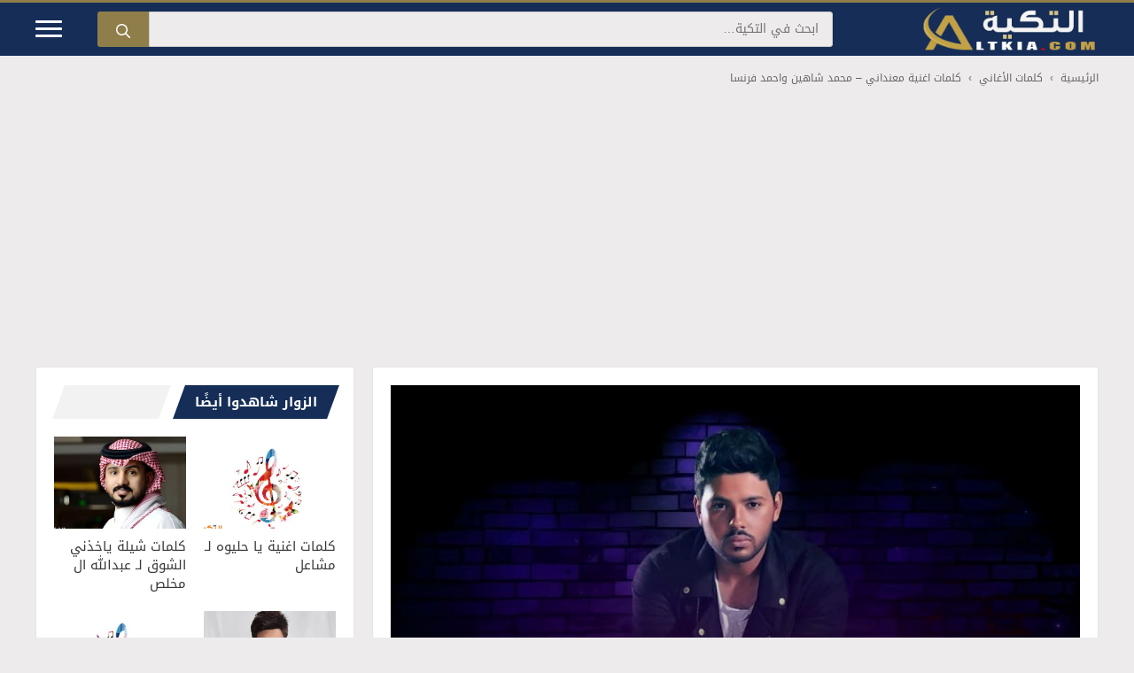

--- FILE ---
content_type: text/html; charset=utf-8
request_url: https://www.google.com/recaptcha/api2/aframe
body_size: 270
content:
<!DOCTYPE HTML><html><head><meta http-equiv="content-type" content="text/html; charset=UTF-8"></head><body><script nonce="5_7rNDlSZ4T4bHDRVx1PWw">/** Anti-fraud and anti-abuse applications only. See google.com/recaptcha */ try{var clients={'sodar':'https://pagead2.googlesyndication.com/pagead/sodar?'};window.addEventListener("message",function(a){try{if(a.source===window.parent){var b=JSON.parse(a.data);var c=clients[b['id']];if(c){var d=document.createElement('img');d.src=c+b['params']+'&rc='+(localStorage.getItem("rc::a")?sessionStorage.getItem("rc::b"):"");window.document.body.appendChild(d);sessionStorage.setItem("rc::e",parseInt(sessionStorage.getItem("rc::e")||0)+1);localStorage.setItem("rc::h",'1763649465397');}}}catch(b){}});window.parent.postMessage("_grecaptcha_ready", "*");}catch(b){}</script></body></html>

--- FILE ---
content_type: text/css; charset=utf-8
request_url: https://www.altkia.com/wp-content/themes/altkia/style.min.css?ver=1760526817
body_size: 3870
content:
@font-face{font-family:'Droid Arabic Kufi';font-style:normal;font-weight:400;font-display:swap;src:url(https://www.altkia.com/wp-content/themes/altkia/assets/fonts/DroidKufi-Regular.eot);src:url(https://www.altkia.com/wp-content/themes/altkia/assets/fonts/DroidKufi-Regular.eot?#iefix) format('embedded-opentype'),url(https://www.altkia.com/wp-content/themes/altkia/assets/fonts/DroidKufi-Regular.woff2) format('woff2'),url(https://www.altkia.com/wp-content/themes/altkia/assets/fonts/DroidKufi-Regular.woff) format('woff'),url(https://www.altkia.com/wp-content/themes/altkia/assets/fonts/DroidKufi-Regular.ttf) format('truetype')}@font-face{font-family:'Droid Arabic Kufi';font-style:normal;font-weight:700;font-display:swap;src:url(https://www.altkia.com/wp-content/themes/altkia/assets/fonts/DroidKufi-Bold.eot);src:url(https://www.altkia.com/wp-content/themes/altkia/assets/fonts/DroidKufi-Bold.eot?#iefix) format('embedded-opentype'),url(https://www.altkia.com/wp-content/themes/altkia/assets/fonts/DroidKufi-Bold.woff2) format('woff2'),url(https://www.altkia.com/wp-content/themes/altkia/assets/fonts/DroidKufi-Bold.woff) format('woff'),url(https://www.altkia.com/wp-content/themes/altkia/assets/fonts/DroidKufi-Bold.ttf) format('truetype')}.sticky-top{position:-webkit-sticky;position:sticky;top:0}#mobile-header,.site-header,.site-info{border-top:3px solid #907e4a}.site-title{border:0;clip:rect(1px,1px,1px,1px);clip-path:inset(50%);height:1px;margin:-1px;overflow:hidden;padding:0;position:absolute!important;width:1px;word-wrap:normal!important}.site-logo{margin-left:100px;margin-bottom:0}.header-aligned-right:not([class*='nav-float-']) .inside-header{justify-content:flex-start}.header-aligned-right:not([class*='nav-float-']) .header-widget{order:10!important;flex-grow:1}.header-widget .search-form{display:flex;margin-bottom:0}.header-widget .search-form>label{flex-grow:1}.header-widget input.search-field{width:100%;height:40px;background:#edebec;color:#152d57;font-size:14px;border-radius:0 3px 3px 0;-webkit-appearance:none}.header-widget .search-submit{width:auto;height:40px;line-height:0;background:#907e4a;border-radius:3px 0 0 3px}.slideout-toggle.icon-menu-bars{order:10;width:30px;height:20px;cursor:pointer;margin-right:40px}.slideout-toggle .line{width:100%;height:3px;display:block;margin-bottom:5px;border-radius:5px;background-color:#fff}#generate-slideout-menu .slideout-menu li{text-align:right!important;border-top:2px solid rgba(255,255,255,.05)}.mobile-header-navigation .site-logo{position:absolute;left:50%;top:0;transform:translateX(-50%)}.main-navigation .menu-bar-items{background-color:rgba(255,255,255,.05);border-right:1px solid rgba(0,0,0,.05)}.main-navigation.has-branding .menu-toggle{background-color:rgba(255,255,255,.05);border-left:1px solid rgba(0,0,0,.05)}caption,td,th{text-align:right}tr:nth-child(even){background-color:#f2f2f2}thead>tr>th{background-color:#f2f2f2}hr{margin-bottom:10px;margin-top:10px}.clearfix:after,.clearfix:before{content:"";display:table}.clearfix:after{clear:both}.breadcrumb{margin-top:15px;font-size:12px}.breadcrumb a,.breadcrumb span{display:inline-block;color:#666}.breadcrumb a:hover{color:#907e4a}.breadcrumb .separator{margin-left:8px;margin-right:8px;vertical-align:top;font-weight:bold;color:#929292}.separate-containers .inside-article,.separate-containers .comments-area,.separate-containers .page-header,.one-container .site-content,.one-container .container,.separate-containers .paging-navigation,.inside-page-header,.sidebar .widget,.related-posts{border:1px solid #e6e6e6}.search-modal-fields>label{width:100%}.inside-site-info{flex-flow:row wrap;justify-content:space-between!important}.footer-bar-align-left .copyright-bar{order:-20}.footer-bar .widget_nav_menu>div>ul{display:flex;align-items:center;flex-wrap:wrap;margin:0}.footer-bar .widget_nav_menu li{margin:0 10px}.footer-bar .widget_nav_menu li:first-child,.footer-bar .widget_nav_menu li:last-child{margin-right:0;margin-left:0}.separate-containers .inside-left-sidebar{height:100%}.sidebar .widget:last-child{position:-webkit-sticky;position:sticky;top:0}.section-heading{position:relative;padding:0 0 0 25px;margin-bottom:20px}.section-heading:before{content:'';display:inline-block;position:absolute;left:5px;right:5px;height:100%;width:auto;background:rgba(0,0,0,.05)!important;transform:skew(-20deg)}.section-heading .h-text{display:inline-block!important;position:relative;z-index:1;margin:0 11px;padding:8px 10px 8px 26px;line-height:1.5;font-weight:700;font-size:15px;background-color:#152d57;color:#fff!important}.section-heading .h-text a{color:#fff}.section-heading .h-text:before,.section-heading .h-text:after{content:'';display:inline-block;position:absolute;top:0;left:-8px;height:100%;width:16px;z-index:1;transform:skew(-20deg);border:none}.section-heading .h-text:before{right:-8px;background-color:#152d57}.section-heading .h-text:after{right:auto;background:#fff}.post-header{height:470px;position:relative;margin:0;text-shadow:0 3px 3px rgba(0,0,0,.39)}.post-header:before{content:'';position:absolute;left:0;right:0;bottom:0;height:380px;transition:all .35s;background:linear-gradient(to bottom,rgba(0,0,0,0) 0,rgba(0,0,0,.55) 100%)}.post-header img{width:100%;height:470px;-o-object-fit:cover;object-fit:cover}.post-header .entry-meta{margin:10px 0 0;font-size:12px;line-height:26px;color:rgba(255,255,255,.55)!important}.post-header .entry-header{position:absolute;bottom:25px;left:25px;right:25px}.post-header .entry-header a,.post-header .entry-header a:hover{color:#fff}.post-header .author-name,.post-header .entry-date{font-weight:700;color:#fff!important}.post-header .image-credit{position:absolute;bottom:10px;left:10px;right:auto;font-size:9px;color:rgba(255,255,255,.7);overflow:hidden;white-space:nowrap}.separate-containers .featured-image{margin-top:0!important}.related-posts{padding:20px;margin-top:20px;background-color:#fff}.wp-caption .wp-caption-text{position:absolute;left:10px;bottom:10px;right:auto;padding:5px;color:#fff;background:rgba(0,0,0,.9);border-radius:2px}.entry-content:not(:first-child),.page-content:not(:first-child){margin-top:1em!important}footer.entry-meta .gp-icon{display:inline-block;margin:0 0 0 .6em;padding:5px 10px;opacity:1;font-size:10px;border-radius:3px;border:1px solid #907e4a;background:#152d57;color:#fff}footer.entry-meta a{background:#fff;border:1px solid #d4d4d4;padding:5px 8px;margin-bottom:3px;display:inline-block;font-size:10px;border-radius:3px}footer.entry-meta a:hover{background:#907e4a;color:#fff}blockquote{clear:both;margin-top:30px!important;padding:50px 20px 10px!important;text-align:center;border-radius:5px;background-color:#f1f1f1}blockquote:before{content:"\201D";position:absolute;right:50%;top:-30px;transform:translatex(50%);width:80px;height:80px;border-radius:50%;font-family:Arial,sans-serif;font-style:normal;font-weight:700;font-size:100px;line-height:135px;background-color:#fff;color:#666}blockquote p:last-child{margin-bottom:0}.note-before{text-align:center}.comment-content a{word-wrap:break-word}.bypostauthor{display:block}.comment-list{list-style-type:none;margin:0}.comment-author-info{display:inline-block;vertical-align:middle}.comment-author cite{font-style:normal;font-weight:700}.comment .byuser .comment-author cite{color:#152d57}.entry-meta.comment-metadata{margin-top:5px}.comments-wrap{margin-bottom:20px}.comment-form>.form-submit{margin-bottom:0}#submit{border:none;border-radius:3px;border-bottom:4px solid #907e4a}.comment-form input,.comment-form-comment{margin-bottom:10px}.comment-form #author,.comment-form #email,.comment-form #url{display:block}.comment-form #author{float:right;width:48%;margin-left:2%;margin-right:auto}.comment-form #email{float:left;width:48%;margin-right:2%;margin-left:auto}.comment-metadata .edit-link:before{display:none}.comment-body{margin-bottom:20px;padding:15px 20px;background-color:#fafafa;border-bottom:4px solid #eee;border-radius:3px}.comment-content{padding-top:10px}.comment .children{list-style:none;margin-left:0;padding-right:20px;padding-left:0;border:none}.comment-content p:last-child,.comment-content p:last-of-type{margin-bottom:0}.comment-content p:last-of-type{margin-bottom:5px}.comment-list>.comment:first-child{padding-top:0;margin-top:0;border-top:0}.comment-list .reply{display:flex;justify-content:flex-end;padding:0 16px 5px 0}.comment-list .reply a{text-decoration:none;padding:4px 25px;border-radius:3px}.comment-list .reply .comment-reply-link{color:#fff;background:#152d57;border-bottom:4px solid #907e4a}.comment-list em.comment-awaiting-moderation{padding:2px 8px;margin-bottom:7px;border-radius:3px;display:inline-block;background:#fff8e5;color:#222;border:1px solid #e6db55}.comment-form-cookies-consent{display:flex;padding-top:10px;align-items:center}.comment-form-cookies-consent input{margin-right:.5em;margin-bottom:0}.one-container .comments-area{margin-top:1.5em}.comment-content .reply{font-size:85%}#cancel-comment-reply-link{padding-right:10px}.entry-content li{margin:0 0 5px}.entry-content ol{list-style:none;counter-reset:item}.entry-content ol li{position:relative;margin-bottom:.75rem;padding-right:.5rem;counter-increment:item}.entry-content ol li:before{content:counter(item);position:absolute;left:100%;width:30px;height:30px;line-height:30px;font-size:85%;font-weight:700;text-align:center;background:#152d57;color:#fff;border-radius:50%;border-bottom:4px solid #907e4a}.entry-content h2:not(.section-heading):not(.title),.entry-content h3:not(.section-heading):not(.title),.entry-content h4:not(.section-heading):not(.title){padding:5px 10px;border-radius:5px;border-right:4px solid #907e4a}.comment-list .reply a:hover,.page-numbers:not(.current):not(.dots):hover{opacity:.9;color:#fff}.table-of-contents{position:relative;width:auto;padding:10px;background-color:#f1f1f1;border:1px solid #eee;border-radius:4px;margin-bottom:20px}.table-of-contents .toc-header{cursor:pointer}.table-of-contents .toc-title{font-size:20px;font-weight:700;margin-bottom:0}.table-of-contents .toc-toggle:after{content:"\2212";position:absolute;top:0;left:10px;font-size:30px;font-weight:700;color:#152d57}.table-of-contents .hidden .toc-toggle:after{content:"\002B"}.table-of-contents ul{margin:0;margin-top:10px;padding:10px 15px;counter-reset:item;column-count:2;column-gap:20px;background:#fff}.table-of-contents .hidden+ul{display:none}.table-of-contents li{position:relative;margin-bottom:5px;padding-right:22px;overflow:hidden;z-index:1}.table-of-contents li:before{position:absolute;right:0;content:counters(item, ".") ". ";counter-increment:item;color:#222}@media (max-width:40.063em){.table-of-contents ul{column-count:auto;column-gap:normal}}.social-sharing{display:flex;flex-wrap:wrap;justify-content:space-between;padding:15px 20px;margin:15px -20px -20px -20px;background:hsla(0,0%,78%,.1);border-top:1px solid rgba(0,0,0,.03);font-size:14px}.social-sharing .share-handler{position:relative;padding:0 10px;margin-left:12px;line-height:40px;font-weight:700;border-radius:3px;background:#fff;color:#545454;border:1px solid #e2e2e2}.social-sharing .share-handler:before,.social-sharing .share-handler:after{content:" ";position:absolute;top:50%;left:-10px;width:0;height:0;margin-top:-5px;pointer-events:none;border:solid 5px transparent;border-right-color:#d7d7d7}.social-sharing .share-handler:after{left:-9px;border-right-color:#fff}.social-sharing .social-item{display:flex;flex:1;justify-content:center;padding:0 3px;text-align:center}.social-sharing .social-item:last-child{padding-left:0}.social-sharing a{display:flex;align-items:center;justify-content:center;line-height:40px;border-radius:3px;text-decoration:none;width:100%}.social-sharing a .social-icon{display:flex;padding:5px;border-radius:50%;fill:#fff;background:rgba(0,0,0,.25)}.social-sharing a .social-text{margin:0 6px 0;color:#fff}.social-sharing .social-item.facebook a{background-color:#3b5998}.social-sharing .social-item.facebook a:hover{background-color:rgba(59,89,152,.8)}.social-sharing .social-item.twitter a{background-color:#000}.social-sharing .social-item.twitter a:hover{background-color:rgba(0,0,0,.8)}.social-sharing .social-item.pinterest a{background-color:#bd081c}.social-sharing .social-item.pinterest a:hover{background-color:rgba(189,8,28,.8)}.social-sharing .social-item.whatsapp a{background-color:#25d366}.social-sharing .social-item.whatsapp a:hover{background-color:rgba(37,211,102,.8)}.social-sharing .social-item.telegram a{background-color:#08c}.social-sharing .social-item.telegram a:hover{background-color:rgba(0,136,204,.8)}.alert{padding:15px;margin-bottom:1em;border:1px solid transparent}.altkia-alert-simple{background-color:#f3f3f3;border-color:#e6e6e6}.altkia-alert-success{background-color:#dff0d8;border-color:#d6e9c6;color:#3c763d}.altkia-alert-info{background-color:#d9edf7;border-color:#bce8f1;color:#31708f}.altkia-alert-warning{background-color:#fcf8e3;border-color:#faebcc;color:#8a6d3b}.altkia-alert-danger{background-color:#f2dede;border-color:#ebccd1;color:#a94442}.gallery{display:flex;flex-wrap:wrap;justify-content:center;align-items:stretch;gap:15px}.gallery-columns-3 .gallery-item{flex:0 1 calc(33.333% - 15px);max-width:33.33%;position:relative;overflow:hidden;border-radius:8px;box-shadow:0 4px 6px rgba(0,0,0,.1);transition:all .3s ease;display:flex!important;flex-direction:column;width:calc(33.333% - 15px)}.gallery-item img{width:100%;height:200px;object-fit:cover;object-position:center;border-radius:8px;transition:transform .4s ease}.gallery-item:hover img{transform:scale(1.05)}.gallery-caption{padding:10px;text-align:center;background-color:#f1f1f1;flex-grow:1;display:flex;align-items:center;justify-content:center;font-size:14px}@media (min-width:768px) and (max-width:992px){.gallery-item img{height:250px}.gallery-columns-3 .gallery-item{flex:0 1 calc(50% - 15px);max-width:50%!important;width:calc(50% - 15px)}}@media (max-width:576px){.gallery-columns-3 .gallery-item{flex:0 1 100%;max-width:100%!important;width:100%}}.altkia-read-also{border-width:1px 0;border-color:#eaeaea;border-style:solid;padding:10px 0;margin:10px auto 10px}.mobile-menu-control-wrapper{margin-right:auto;margin-left:0}.menu-item-has-children .dropdown-menu-toggle{float:left!important}.main-navigation ul ul{text-align:right}.dropdown-click #generate-slideout-menu .slideout-menu .menu-item-has-children>a:first-child,.slideout-desktop.dropdown-hover #generate-slideout-menu .slideout-menu .menu-item-has-children>a:first-child{padding-left:0}.main-navigation .main-nav ul li.menu-item-has-children>a{padding-left:0}nav:not(.toggled) ul ul .menu-item-has-children .dropdown-menu-toggle{padding-left:15px}nav:not(.toggled) .menu-item-has-children .dropdown-menu-toggle{padding-right:10px}.main-navigation{padding-right:0}.menu-toggle .mobile-menu{margin-right:5px;margin-left:0}.menu-toggle{text-align:right}.main-navigation.toggled .main-nav li{text-align:right}.left-sidebar .sidebar{order:10!important;margin-bottom:40px}@media (max-width:768px){.site-content .content-area{order:-20}}@media (max-width:768px){.inside-header,.header-widget{margin-left:10px;margin-right:10px}.header-widget input.search-field{font-size:12px}.header-widget .search-submit{padding:5px 10px;line-height:0}.post-header{height:250px}.post-header img{height:250px}.post-header:before{height:80%}.post-header .entry-header{bottom:20px;right:20px;left:20px}.post-header .image-credit{bottom:5px}.single .breadcrumb .last,.page .breadcrumb .last{display:none}.social-sharing{padding:10px 15px;margin:15px -15px -15px -15px}.social-sharing .social-item a .social-text{display:none}.related-posts{padding:15px}.footer-bar-active .inside-site-info{flex-direction:column}.footer-bar-active .footer-bar{margin-bottom:10px;line-height:1.5}.footer-bar-align-left .copyright-bar{order:unset;margin-left:0}}@media (min-width:769px) and (max-width:1024px){.site-content{flex-direction:column}.container .site-content .content-area{width:auto}body:not(.no-sidebar) #main{margin-bottom:0}#main{margin-left:0;margin-right:0}.is-left-sidebar.sidebar{width:auto}}.site-logo.mobile-header-logo{display:flex;align-items:center;order:0}.site-logo.mobile-header-logo img{position:relative;height:50px;width:auto;padding:5px 0;display:block;transition:height .3s ease}.main-navigation.mobile-header-navigation{display:none;float:none;margin-bottom:0}.mobile-header-navigation.is_stuck{box-shadow:0 2px 2px -2px rgba(0,0,0,.2)}.main-navigation .menu-toggle{flex-grow:1;width:auto}.main-navigation.has-branding .menu-toggle,.main-navigation.has-sticky-branding.navigation-stick .menu-toggle{flex-grow:0;padding-right:20px}.main-navigation:not(.slideout-navigation) .mobile-bar-items+.menu-toggle{text-align:left}.main-navigation.has-branding:not([class*="nav-align-"]):not(.mobile-header-navigation) .inside-navigation,.main-navigation.has-sticky-branding.navigation-stick:not([class*="nav-align-"]):not(.mobile-header-navigation) .inside-navigation{justify-content:flex-start}.main-navigation.has-branding:not([class*="nav-align-"]):not(.mobile-header-navigation) .menu-bar-items,.main-navigation.has-sticky-branding.navigation-stick:not([class*="nav-align-"]):not(.mobile-header-navigation) .menu-bar-items{margin-left:auto}.nav-float-right .main-navigation.has-branding:not(.mobile-header-navigation) .menu-bar-items,.nav-float-right .main-navigation.has-sticky-branding.navigation-stick:not(.mobile-header-navigation) .menu-bar-items{margin-left:0}.mobile-header-navigation.has-menu-bar-items .mobile-header-logo{margin-left:auto}@media (max-width:768px){.site-header,#site-navigation,#sticky-navigation{display:none!important;opacity:0}#mobile-header{display:block!important;width:100%!important}#mobile-header .main-nav>ul{display:none}#mobile-header.toggled .main-nav>ul,#mobile-header .menu-toggle,#mobile-header .mobile-bar-items{display:block}#mobile-header .main-nav{flex:0 0 100%;order:4}}